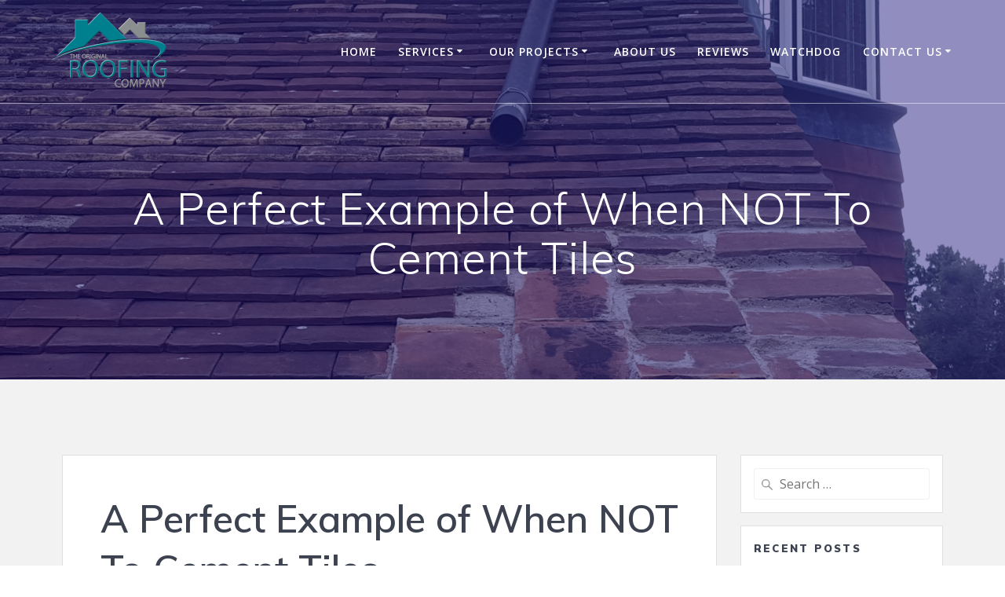

--- FILE ---
content_type: text/html; charset=UTF-8
request_url: https://theoriginalroofingcompany.co.uk/a-perfect-example-of-when-not-to-cement-tiles/
body_size: 59151
content:
<!DOCTYPE html>
<html lang="en-GB">
<head>
    <meta charset="UTF-8">
    <meta name="viewport" content="width=device-width, initial-scale=1">
    <link rel="profile" href="https://gmpg.org/xfn/11">

	    <script>
        (function (exports, d) {
            var _isReady = false,
                _event,
                _fns = [];

            function onReady(event) {
                d.removeEventListener("DOMContentLoaded", onReady);
                _isReady = true;
                _event = event;
                _fns.forEach(function (_fn) {
                    var fn = _fn[0],
                        context = _fn[1];
                    fn.call(context || exports, window.jQuery);
                });
            }

            function onReadyIe(event) {
                if (d.readyState === "complete") {
                    d.detachEvent("onreadystatechange", onReadyIe);
                    _isReady = true;
                    _event = event;
                    _fns.forEach(function (_fn) {
                        var fn = _fn[0],
                            context = _fn[1];
                        fn.call(context || exports, event);
                    });
                }
            }

            d.addEventListener && d.addEventListener("DOMContentLoaded", onReady) ||
            d.attachEvent && d.attachEvent("onreadystatechange", onReadyIe);

            function domReady(fn, context) {
                if (_isReady) {
                    fn.call(context, _event);
                }

                _fns.push([fn, context]);
            }

            exports.mesmerizeDomReady = domReady;
        })(window, document);
    </script>
	<meta name='robots' content='index, follow, max-image-preview:large, max-snippet:-1, max-video-preview:-1' />

	<!-- This site is optimized with the Yoast SEO plugin v21.6 - https://yoast.com/wordpress/plugins/seo/ -->
	<title>A Perfect Example of When NOT To Cement Tiles - The Original Roofing Company</title>
	<link rel="canonical" href="https://theoriginalroofingcompany.co.uk/a-perfect-example-of-when-not-to-cement-tiles/" />
	<meta property="og:locale" content="en_GB" />
	<meta property="og:type" content="article" />
	<meta property="og:title" content="A Perfect Example of When NOT To Cement Tiles - The Original Roofing Company" />
	<meta property="og:description" content="You should never cement tiles to a roof unless the are in the valley, on a gable or if they are in a ridge. This is a perfect example of when you should NOT cement tiles to a roof. Not only does it look terrible and create an unnecessary eyesore, it also can cause potential&hellip; Read more" />
	<meta property="og:url" content="https://theoriginalroofingcompany.co.uk/a-perfect-example-of-when-not-to-cement-tiles/" />
	<meta property="og:site_name" content="The Original Roofing Company" />
	<meta property="article:publisher" content="https://www.facebook.com/www.theoriginalroofingcompany.co.uk/" />
	<meta property="article:published_time" content="2017-12-04T16:05:49+00:00" />
	<meta property="article:modified_time" content="2018-01-05T16:36:54+00:00" />
	<meta property="og:image" content="https://theoriginalroofingcompany.co.uk/wp-content/uploads/2017/12/20150904_163021.jpg" />
	<meta property="og:image:width" content="3264" />
	<meta property="og:image:height" content="1836" />
	<meta property="og:image:type" content="image/jpeg" />
	<meta name="author" content="The Original Roofing Company" />
	<meta name="twitter:card" content="summary_large_image" />
	<meta name="twitter:label1" content="Written by" />
	<meta name="twitter:data1" content="The Original Roofing Company" />
	<meta name="twitter:label2" content="Estimated reading time" />
	<meta name="twitter:data2" content="1 minute" />
	<script type="application/ld+json" class="yoast-schema-graph">{"@context":"https://schema.org","@graph":[{"@type":"Article","@id":"https://theoriginalroofingcompany.co.uk/a-perfect-example-of-when-not-to-cement-tiles/#article","isPartOf":{"@id":"https://theoriginalroofingcompany.co.uk/a-perfect-example-of-when-not-to-cement-tiles/"},"author":{"name":"The Original Roofing Company","@id":"https://theoriginalroofingcompany.co.uk/#/schema/person/1c318da8aaea8c94cde3a789bceaea4c"},"headline":"A Perfect Example of When NOT To Cement Tiles","datePublished":"2017-12-04T16:05:49+00:00","dateModified":"2018-01-05T16:36:54+00:00","mainEntityOfPage":{"@id":"https://theoriginalroofingcompany.co.uk/a-perfect-example-of-when-not-to-cement-tiles/"},"wordCount":137,"publisher":{"@id":"https://theoriginalroofingcompany.co.uk/#organization"},"image":{"@id":"https://theoriginalroofingcompany.co.uk/a-perfect-example-of-when-not-to-cement-tiles/#primaryimage"},"thumbnailUrl":"https://theoriginalroofingcompany.co.uk/wp-content/uploads/2017/12/20150904_163021.jpg","articleSection":["Watchdog Roofing Jobs"],"inLanguage":"en-GB"},{"@type":"WebPage","@id":"https://theoriginalroofingcompany.co.uk/a-perfect-example-of-when-not-to-cement-tiles/","url":"https://theoriginalroofingcompany.co.uk/a-perfect-example-of-when-not-to-cement-tiles/","name":"A Perfect Example of When NOT To Cement Tiles - The Original Roofing Company","isPartOf":{"@id":"https://theoriginalroofingcompany.co.uk/#website"},"primaryImageOfPage":{"@id":"https://theoriginalroofingcompany.co.uk/a-perfect-example-of-when-not-to-cement-tiles/#primaryimage"},"image":{"@id":"https://theoriginalroofingcompany.co.uk/a-perfect-example-of-when-not-to-cement-tiles/#primaryimage"},"thumbnailUrl":"https://theoriginalroofingcompany.co.uk/wp-content/uploads/2017/12/20150904_163021.jpg","datePublished":"2017-12-04T16:05:49+00:00","dateModified":"2018-01-05T16:36:54+00:00","breadcrumb":{"@id":"https://theoriginalroofingcompany.co.uk/a-perfect-example-of-when-not-to-cement-tiles/#breadcrumb"},"inLanguage":"en-GB","potentialAction":[{"@type":"ReadAction","target":["https://theoriginalroofingcompany.co.uk/a-perfect-example-of-when-not-to-cement-tiles/"]}]},{"@type":"ImageObject","inLanguage":"en-GB","@id":"https://theoriginalroofingcompany.co.uk/a-perfect-example-of-when-not-to-cement-tiles/#primaryimage","url":"https://theoriginalroofingcompany.co.uk/wp-content/uploads/2017/12/20150904_163021.jpg","contentUrl":"https://theoriginalroofingcompany.co.uk/wp-content/uploads/2017/12/20150904_163021.jpg","width":3264,"height":1836,"caption":"A Perfect Example of When NOT To Cement Tiles - Watchdog Roofing Projects"},{"@type":"BreadcrumbList","@id":"https://theoriginalroofingcompany.co.uk/a-perfect-example-of-when-not-to-cement-tiles/#breadcrumb","itemListElement":[{"@type":"ListItem","position":1,"name":"Home","item":"https://theoriginalroofingcompany.co.uk/"},{"@type":"ListItem","position":2,"name":"Watchdog","item":"https://theoriginalroofingcompany.co.uk/blog/"},{"@type":"ListItem","position":3,"name":"A Perfect Example of When NOT To Cement Tiles"}]},{"@type":"WebSite","@id":"https://theoriginalroofingcompany.co.uk/#website","url":"https://theoriginalroofingcompany.co.uk/","name":"The Original Roofing Company","description":"Roofers In Croydon | Roofing Services Croydon","publisher":{"@id":"https://theoriginalroofingcompany.co.uk/#organization"},"potentialAction":[{"@type":"SearchAction","target":{"@type":"EntryPoint","urlTemplate":"https://theoriginalroofingcompany.co.uk/?s={search_term_string}"},"query-input":"required name=search_term_string"}],"inLanguage":"en-GB"},{"@type":"Organization","@id":"https://theoriginalroofingcompany.co.uk/#organization","name":"The Original Roofing Company","url":"https://theoriginalroofingcompany.co.uk/","logo":{"@type":"ImageObject","inLanguage":"en-GB","@id":"https://theoriginalroofingcompany.co.uk/#/schema/logo/image/","url":"https://theoriginalroofingcompany.co.uk/wp-content/uploads/2017/11/unnamed-5-e1512055327932.png","contentUrl":"https://theoriginalroofingcompany.co.uk/wp-content/uploads/2017/11/unnamed-5-e1512055327932.png","width":150,"height":99,"caption":"The Original Roofing Company"},"image":{"@id":"https://theoriginalroofingcompany.co.uk/#/schema/logo/image/"},"sameAs":["https://www.facebook.com/www.theoriginalroofingcompany.co.uk/"]},{"@type":"Person","@id":"https://theoriginalroofingcompany.co.uk/#/schema/person/1c318da8aaea8c94cde3a789bceaea4c","name":"The Original Roofing Company","image":{"@type":"ImageObject","inLanguage":"en-GB","@id":"https://theoriginalroofingcompany.co.uk/#/schema/person/image/","url":"https://secure.gravatar.com/avatar/b2bdc904d18405c953a561c7b788e1fd?s=96&d=mm&r=g","contentUrl":"https://secure.gravatar.com/avatar/b2bdc904d18405c953a561c7b788e1fd?s=96&d=mm&r=g","caption":"The Original Roofing Company"},"sameAs":["https://theoriginalroofingcompany.co.uk"],"url":"https://theoriginalroofingcompany.co.uk/author/admin/"}]}</script>
	<!-- / Yoast SEO plugin. -->


<link rel='dns-prefetch' href='//fonts.googleapis.com' />
<link rel="alternate" type="application/rss+xml" title="The Original Roofing Company &raquo; Feed" href="https://theoriginalroofingcompany.co.uk/feed/" />
<script type="text/javascript">
/* <![CDATA[ */
window._wpemojiSettings = {"baseUrl":"https:\/\/s.w.org\/images\/core\/emoji\/14.0.0\/72x72\/","ext":".png","svgUrl":"https:\/\/s.w.org\/images\/core\/emoji\/14.0.0\/svg\/","svgExt":".svg","source":{"concatemoji":"https:\/\/theoriginalroofingcompany.co.uk\/wp-includes\/js\/wp-emoji-release.min.js?ver=6.4.1"}};
/*! This file is auto-generated */
!function(i,n){var o,s,e;function c(e){try{var t={supportTests:e,timestamp:(new Date).valueOf()};sessionStorage.setItem(o,JSON.stringify(t))}catch(e){}}function p(e,t,n){e.clearRect(0,0,e.canvas.width,e.canvas.height),e.fillText(t,0,0);var t=new Uint32Array(e.getImageData(0,0,e.canvas.width,e.canvas.height).data),r=(e.clearRect(0,0,e.canvas.width,e.canvas.height),e.fillText(n,0,0),new Uint32Array(e.getImageData(0,0,e.canvas.width,e.canvas.height).data));return t.every(function(e,t){return e===r[t]})}function u(e,t,n){switch(t){case"flag":return n(e,"\ud83c\udff3\ufe0f\u200d\u26a7\ufe0f","\ud83c\udff3\ufe0f\u200b\u26a7\ufe0f")?!1:!n(e,"\ud83c\uddfa\ud83c\uddf3","\ud83c\uddfa\u200b\ud83c\uddf3")&&!n(e,"\ud83c\udff4\udb40\udc67\udb40\udc62\udb40\udc65\udb40\udc6e\udb40\udc67\udb40\udc7f","\ud83c\udff4\u200b\udb40\udc67\u200b\udb40\udc62\u200b\udb40\udc65\u200b\udb40\udc6e\u200b\udb40\udc67\u200b\udb40\udc7f");case"emoji":return!n(e,"\ud83e\udef1\ud83c\udffb\u200d\ud83e\udef2\ud83c\udfff","\ud83e\udef1\ud83c\udffb\u200b\ud83e\udef2\ud83c\udfff")}return!1}function f(e,t,n){var r="undefined"!=typeof WorkerGlobalScope&&self instanceof WorkerGlobalScope?new OffscreenCanvas(300,150):i.createElement("canvas"),a=r.getContext("2d",{willReadFrequently:!0}),o=(a.textBaseline="top",a.font="600 32px Arial",{});return e.forEach(function(e){o[e]=t(a,e,n)}),o}function t(e){var t=i.createElement("script");t.src=e,t.defer=!0,i.head.appendChild(t)}"undefined"!=typeof Promise&&(o="wpEmojiSettingsSupports",s=["flag","emoji"],n.supports={everything:!0,everythingExceptFlag:!0},e=new Promise(function(e){i.addEventListener("DOMContentLoaded",e,{once:!0})}),new Promise(function(t){var n=function(){try{var e=JSON.parse(sessionStorage.getItem(o));if("object"==typeof e&&"number"==typeof e.timestamp&&(new Date).valueOf()<e.timestamp+604800&&"object"==typeof e.supportTests)return e.supportTests}catch(e){}return null}();if(!n){if("undefined"!=typeof Worker&&"undefined"!=typeof OffscreenCanvas&&"undefined"!=typeof URL&&URL.createObjectURL&&"undefined"!=typeof Blob)try{var e="postMessage("+f.toString()+"("+[JSON.stringify(s),u.toString(),p.toString()].join(",")+"));",r=new Blob([e],{type:"text/javascript"}),a=new Worker(URL.createObjectURL(r),{name:"wpTestEmojiSupports"});return void(a.onmessage=function(e){c(n=e.data),a.terminate(),t(n)})}catch(e){}c(n=f(s,u,p))}t(n)}).then(function(e){for(var t in e)n.supports[t]=e[t],n.supports.everything=n.supports.everything&&n.supports[t],"flag"!==t&&(n.supports.everythingExceptFlag=n.supports.everythingExceptFlag&&n.supports[t]);n.supports.everythingExceptFlag=n.supports.everythingExceptFlag&&!n.supports.flag,n.DOMReady=!1,n.readyCallback=function(){n.DOMReady=!0}}).then(function(){return e}).then(function(){var e;n.supports.everything||(n.readyCallback(),(e=n.source||{}).concatemoji?t(e.concatemoji):e.wpemoji&&e.twemoji&&(t(e.twemoji),t(e.wpemoji)))}))}((window,document),window._wpemojiSettings);
/* ]]> */
</script>
<link rel='stylesheet' id='twb-open-sans-css' href="" data-href='https://fonts.googleapis.com/css?family=Open+Sans%3A300%2C400%2C500%2C600%2C700%2C800&#038;display=swap&#038;ver=6.4.1' type='text/css' media='all' />
<link rel='stylesheet' id='twbbwg-global-css' href='https://theoriginalroofingcompany.co.uk/wp-content/plugins/photo-gallery/booster/assets/css/global.css?ver=1.0.0' type='text/css' media='all' />
<style id='wp-emoji-styles-inline-css' type='text/css'>

	img.wp-smiley, img.emoji {
		display: inline !important;
		border: none !important;
		box-shadow: none !important;
		height: 1em !important;
		width: 1em !important;
		margin: 0 0.07em !important;
		vertical-align: -0.1em !important;
		background: none !important;
		padding: 0 !important;
	}
</style>
<link rel='stylesheet' id='wp-block-library-css' href='https://theoriginalroofingcompany.co.uk/wp-includes/css/dist/block-library/style.min.css?ver=6.4.1' type='text/css' media='all' />
<style id='classic-theme-styles-inline-css' type='text/css'>
/*! This file is auto-generated */
.wp-block-button__link{color:#fff;background-color:#32373c;border-radius:9999px;box-shadow:none;text-decoration:none;padding:calc(.667em + 2px) calc(1.333em + 2px);font-size:1.125em}.wp-block-file__button{background:#32373c;color:#fff;text-decoration:none}
</style>
<style id='global-styles-inline-css' type='text/css'>
body{--wp--preset--color--black: #000000;--wp--preset--color--cyan-bluish-gray: #abb8c3;--wp--preset--color--white: #ffffff;--wp--preset--color--pale-pink: #f78da7;--wp--preset--color--vivid-red: #cf2e2e;--wp--preset--color--luminous-vivid-orange: #ff6900;--wp--preset--color--luminous-vivid-amber: #fcb900;--wp--preset--color--light-green-cyan: #7bdcb5;--wp--preset--color--vivid-green-cyan: #00d084;--wp--preset--color--pale-cyan-blue: #8ed1fc;--wp--preset--color--vivid-cyan-blue: #0693e3;--wp--preset--color--vivid-purple: #9b51e0;--wp--preset--gradient--vivid-cyan-blue-to-vivid-purple: linear-gradient(135deg,rgba(6,147,227,1) 0%,rgb(155,81,224) 100%);--wp--preset--gradient--light-green-cyan-to-vivid-green-cyan: linear-gradient(135deg,rgb(122,220,180) 0%,rgb(0,208,130) 100%);--wp--preset--gradient--luminous-vivid-amber-to-luminous-vivid-orange: linear-gradient(135deg,rgba(252,185,0,1) 0%,rgba(255,105,0,1) 100%);--wp--preset--gradient--luminous-vivid-orange-to-vivid-red: linear-gradient(135deg,rgba(255,105,0,1) 0%,rgb(207,46,46) 100%);--wp--preset--gradient--very-light-gray-to-cyan-bluish-gray: linear-gradient(135deg,rgb(238,238,238) 0%,rgb(169,184,195) 100%);--wp--preset--gradient--cool-to-warm-spectrum: linear-gradient(135deg,rgb(74,234,220) 0%,rgb(151,120,209) 20%,rgb(207,42,186) 40%,rgb(238,44,130) 60%,rgb(251,105,98) 80%,rgb(254,248,76) 100%);--wp--preset--gradient--blush-light-purple: linear-gradient(135deg,rgb(255,206,236) 0%,rgb(152,150,240) 100%);--wp--preset--gradient--blush-bordeaux: linear-gradient(135deg,rgb(254,205,165) 0%,rgb(254,45,45) 50%,rgb(107,0,62) 100%);--wp--preset--gradient--luminous-dusk: linear-gradient(135deg,rgb(255,203,112) 0%,rgb(199,81,192) 50%,rgb(65,88,208) 100%);--wp--preset--gradient--pale-ocean: linear-gradient(135deg,rgb(255,245,203) 0%,rgb(182,227,212) 50%,rgb(51,167,181) 100%);--wp--preset--gradient--electric-grass: linear-gradient(135deg,rgb(202,248,128) 0%,rgb(113,206,126) 100%);--wp--preset--gradient--midnight: linear-gradient(135deg,rgb(2,3,129) 0%,rgb(40,116,252) 100%);--wp--preset--font-size--small: 13px;--wp--preset--font-size--medium: 20px;--wp--preset--font-size--large: 36px;--wp--preset--font-size--x-large: 42px;--wp--preset--spacing--20: 0.44rem;--wp--preset--spacing--30: 0.67rem;--wp--preset--spacing--40: 1rem;--wp--preset--spacing--50: 1.5rem;--wp--preset--spacing--60: 2.25rem;--wp--preset--spacing--70: 3.38rem;--wp--preset--spacing--80: 5.06rem;--wp--preset--shadow--natural: 6px 6px 9px rgba(0, 0, 0, 0.2);--wp--preset--shadow--deep: 12px 12px 50px rgba(0, 0, 0, 0.4);--wp--preset--shadow--sharp: 6px 6px 0px rgba(0, 0, 0, 0.2);--wp--preset--shadow--outlined: 6px 6px 0px -3px rgba(255, 255, 255, 1), 6px 6px rgba(0, 0, 0, 1);--wp--preset--shadow--crisp: 6px 6px 0px rgba(0, 0, 0, 1);}:where(.is-layout-flex){gap: 0.5em;}:where(.is-layout-grid){gap: 0.5em;}body .is-layout-flow > .alignleft{float: left;margin-inline-start: 0;margin-inline-end: 2em;}body .is-layout-flow > .alignright{float: right;margin-inline-start: 2em;margin-inline-end: 0;}body .is-layout-flow > .aligncenter{margin-left: auto !important;margin-right: auto !important;}body .is-layout-constrained > .alignleft{float: left;margin-inline-start: 0;margin-inline-end: 2em;}body .is-layout-constrained > .alignright{float: right;margin-inline-start: 2em;margin-inline-end: 0;}body .is-layout-constrained > .aligncenter{margin-left: auto !important;margin-right: auto !important;}body .is-layout-constrained > :where(:not(.alignleft):not(.alignright):not(.alignfull)){max-width: var(--wp--style--global--content-size);margin-left: auto !important;margin-right: auto !important;}body .is-layout-constrained > .alignwide{max-width: var(--wp--style--global--wide-size);}body .is-layout-flex{display: flex;}body .is-layout-flex{flex-wrap: wrap;align-items: center;}body .is-layout-flex > *{margin: 0;}body .is-layout-grid{display: grid;}body .is-layout-grid > *{margin: 0;}:where(.wp-block-columns.is-layout-flex){gap: 2em;}:where(.wp-block-columns.is-layout-grid){gap: 2em;}:where(.wp-block-post-template.is-layout-flex){gap: 1.25em;}:where(.wp-block-post-template.is-layout-grid){gap: 1.25em;}.has-black-color{color: var(--wp--preset--color--black) !important;}.has-cyan-bluish-gray-color{color: var(--wp--preset--color--cyan-bluish-gray) !important;}.has-white-color{color: var(--wp--preset--color--white) !important;}.has-pale-pink-color{color: var(--wp--preset--color--pale-pink) !important;}.has-vivid-red-color{color: var(--wp--preset--color--vivid-red) !important;}.has-luminous-vivid-orange-color{color: var(--wp--preset--color--luminous-vivid-orange) !important;}.has-luminous-vivid-amber-color{color: var(--wp--preset--color--luminous-vivid-amber) !important;}.has-light-green-cyan-color{color: var(--wp--preset--color--light-green-cyan) !important;}.has-vivid-green-cyan-color{color: var(--wp--preset--color--vivid-green-cyan) !important;}.has-pale-cyan-blue-color{color: var(--wp--preset--color--pale-cyan-blue) !important;}.has-vivid-cyan-blue-color{color: var(--wp--preset--color--vivid-cyan-blue) !important;}.has-vivid-purple-color{color: var(--wp--preset--color--vivid-purple) !important;}.has-black-background-color{background-color: var(--wp--preset--color--black) !important;}.has-cyan-bluish-gray-background-color{background-color: var(--wp--preset--color--cyan-bluish-gray) !important;}.has-white-background-color{background-color: var(--wp--preset--color--white) !important;}.has-pale-pink-background-color{background-color: var(--wp--preset--color--pale-pink) !important;}.has-vivid-red-background-color{background-color: var(--wp--preset--color--vivid-red) !important;}.has-luminous-vivid-orange-background-color{background-color: var(--wp--preset--color--luminous-vivid-orange) !important;}.has-luminous-vivid-amber-background-color{background-color: var(--wp--preset--color--luminous-vivid-amber) !important;}.has-light-green-cyan-background-color{background-color: var(--wp--preset--color--light-green-cyan) !important;}.has-vivid-green-cyan-background-color{background-color: var(--wp--preset--color--vivid-green-cyan) !important;}.has-pale-cyan-blue-background-color{background-color: var(--wp--preset--color--pale-cyan-blue) !important;}.has-vivid-cyan-blue-background-color{background-color: var(--wp--preset--color--vivid-cyan-blue) !important;}.has-vivid-purple-background-color{background-color: var(--wp--preset--color--vivid-purple) !important;}.has-black-border-color{border-color: var(--wp--preset--color--black) !important;}.has-cyan-bluish-gray-border-color{border-color: var(--wp--preset--color--cyan-bluish-gray) !important;}.has-white-border-color{border-color: var(--wp--preset--color--white) !important;}.has-pale-pink-border-color{border-color: var(--wp--preset--color--pale-pink) !important;}.has-vivid-red-border-color{border-color: var(--wp--preset--color--vivid-red) !important;}.has-luminous-vivid-orange-border-color{border-color: var(--wp--preset--color--luminous-vivid-orange) !important;}.has-luminous-vivid-amber-border-color{border-color: var(--wp--preset--color--luminous-vivid-amber) !important;}.has-light-green-cyan-border-color{border-color: var(--wp--preset--color--light-green-cyan) !important;}.has-vivid-green-cyan-border-color{border-color: var(--wp--preset--color--vivid-green-cyan) !important;}.has-pale-cyan-blue-border-color{border-color: var(--wp--preset--color--pale-cyan-blue) !important;}.has-vivid-cyan-blue-border-color{border-color: var(--wp--preset--color--vivid-cyan-blue) !important;}.has-vivid-purple-border-color{border-color: var(--wp--preset--color--vivid-purple) !important;}.has-vivid-cyan-blue-to-vivid-purple-gradient-background{background: var(--wp--preset--gradient--vivid-cyan-blue-to-vivid-purple) !important;}.has-light-green-cyan-to-vivid-green-cyan-gradient-background{background: var(--wp--preset--gradient--light-green-cyan-to-vivid-green-cyan) !important;}.has-luminous-vivid-amber-to-luminous-vivid-orange-gradient-background{background: var(--wp--preset--gradient--luminous-vivid-amber-to-luminous-vivid-orange) !important;}.has-luminous-vivid-orange-to-vivid-red-gradient-background{background: var(--wp--preset--gradient--luminous-vivid-orange-to-vivid-red) !important;}.has-very-light-gray-to-cyan-bluish-gray-gradient-background{background: var(--wp--preset--gradient--very-light-gray-to-cyan-bluish-gray) !important;}.has-cool-to-warm-spectrum-gradient-background{background: var(--wp--preset--gradient--cool-to-warm-spectrum) !important;}.has-blush-light-purple-gradient-background{background: var(--wp--preset--gradient--blush-light-purple) !important;}.has-blush-bordeaux-gradient-background{background: var(--wp--preset--gradient--blush-bordeaux) !important;}.has-luminous-dusk-gradient-background{background: var(--wp--preset--gradient--luminous-dusk) !important;}.has-pale-ocean-gradient-background{background: var(--wp--preset--gradient--pale-ocean) !important;}.has-electric-grass-gradient-background{background: var(--wp--preset--gradient--electric-grass) !important;}.has-midnight-gradient-background{background: var(--wp--preset--gradient--midnight) !important;}.has-small-font-size{font-size: var(--wp--preset--font-size--small) !important;}.has-medium-font-size{font-size: var(--wp--preset--font-size--medium) !important;}.has-large-font-size{font-size: var(--wp--preset--font-size--large) !important;}.has-x-large-font-size{font-size: var(--wp--preset--font-size--x-large) !important;}
.wp-block-navigation a:where(:not(.wp-element-button)){color: inherit;}
:where(.wp-block-post-template.is-layout-flex){gap: 1.25em;}:where(.wp-block-post-template.is-layout-grid){gap: 1.25em;}
:where(.wp-block-columns.is-layout-flex){gap: 2em;}:where(.wp-block-columns.is-layout-grid){gap: 2em;}
.wp-block-pullquote{font-size: 1.5em;line-height: 1.6;}
</style>
<link rel='stylesheet' id='bwg_fonts-css' href='https://theoriginalroofingcompany.co.uk/wp-content/plugins/photo-gallery/css/bwg-fonts/fonts.css?ver=0.0.1' type='text/css' media='all' />
<link rel='stylesheet' id='sumoselect-css' href='https://theoriginalroofingcompany.co.uk/wp-content/plugins/photo-gallery/css/sumoselect.min.css?ver=3.4.6' type='text/css' media='all' />
<link rel='stylesheet' id='mCustomScrollbar-css' href='https://theoriginalroofingcompany.co.uk/wp-content/plugins/photo-gallery/css/jquery.mCustomScrollbar.min.css?ver=3.1.5' type='text/css' media='all' />
<link rel='stylesheet' id='bwg_frontend-css' href='https://theoriginalroofingcompany.co.uk/wp-content/plugins/photo-gallery/css/styles.min.css?ver=1.8.18' type='text/css' media='all' />
<link rel='stylesheet' id='mesmerize-style-css' href='https://theoriginalroofingcompany.co.uk/wp-content/themes/mesmerize/style.min.css?ver=1.6.120' type='text/css' media='all' />
<style id='mesmerize-style-inline-css' type='text/css'>
img.logo.dark, img.custom-logo{width:auto;max-height:180px !important;}
/** cached kirki style */@media screen and (min-width: 768px){.header{background-position:center center;}}.header-homepage:not(.header-slide).color-overlay:before{background:#0c0070;}.header-homepage:not(.header-slide) .background-overlay,.header-homepage:not(.header-slide).color-overlay::before{opacity:0.31;}.mesmerize-front-page .header-separator .svg-white-bg{fill:#ffffff!important;}.mesmerize-front-page .header-separator svg{height:51px!important;}.header.color-overlay:before{background:#0c0070;}.header .background-overlay,.header.color-overlay::before{opacity:0.45;}.header-homepage .header-description-row{padding-top:14%;padding-bottom:14%;}.inner-header-description{padding-top:8%;padding-bottom:8%;}.mesmerize-front-page .navigation-bar.bordered{border-bottom-color:rgba(255, 255, 255, 0.5);border-bottom-width:1px;border-bottom-style:solid;}.mesmerize-inner-page .navigation-bar.bordered{border-bottom-color:rgba(255, 255, 255, 0.5);border-bottom-width:1px;border-bottom-style:solid;}@media screen and (max-width:767px){.header-homepage .header-description-row{padding-top:10%;padding-bottom:10%;}}@media only screen and (min-width: 768px){.header-content .align-holder{width:85%!important;}.inner-header-description{text-align:center!important;}}
</style>
<link rel='stylesheet' id='mesmerize-style-bundle-css' href='https://theoriginalroofingcompany.co.uk/wp-content/themes/mesmerize/assets/css/theme.bundle.min.css?ver=1.6.120' type='text/css' media='all' />
<link rel='stylesheet' id='mesmerize-fonts-css' href="" data-href='https://fonts.googleapis.com/css?family=Open+Sans%3A300%2C400%2C600%2C700%7CMuli%3A300%2C300italic%2C400%2C400italic%2C600%2C600italic%2C700%2C700italic%2C900%2C900italic%7CPlayfair+Display%3A400%2C400italic%2C700%2C700italic&#038;subset=latin%2Clatin-ext&#038;display=swap' type='text/css' media='all' />
<script type="text/javascript" src="https://theoriginalroofingcompany.co.uk/wp-includes/js/jquery/jquery.min.js?ver=3.7.1" id="jquery-core-js"></script>
<script type="text/javascript" src="https://theoriginalroofingcompany.co.uk/wp-includes/js/jquery/jquery-migrate.min.js?ver=3.4.1" id="jquery-migrate-js"></script>
<script type="text/javascript" id="jquery-js-after">
/* <![CDATA[ */
    
        (function () {
            function setHeaderTopSpacing() {

                setTimeout(function() {
                  var headerTop = document.querySelector('.header-top');
                  var headers = document.querySelectorAll('.header-wrapper .header,.header-wrapper .header-homepage');

                  for (var i = 0; i < headers.length; i++) {
                      var item = headers[i];
                      item.style.paddingTop = headerTop.getBoundingClientRect().height + "px";
                  }

                    var languageSwitcher = document.querySelector('.mesmerize-language-switcher');

                    if(languageSwitcher){
                        languageSwitcher.style.top = "calc( " +  headerTop.getBoundingClientRect().height + "px + 1rem)" ;
                    }
                    
                }, 100);

             
            }

            window.addEventListener('resize', setHeaderTopSpacing);
            window.mesmerizeSetHeaderTopSpacing = setHeaderTopSpacing
            mesmerizeDomReady(setHeaderTopSpacing);
        })();
    
    
/* ]]> */
</script>
<script type="text/javascript" src="https://theoriginalroofingcompany.co.uk/wp-content/plugins/photo-gallery/booster/assets/js/circle-progress.js?ver=1.2.2" id="twbbwg-circle-js"></script>
<script type="text/javascript" id="twbbwg-global-js-extra">
/* <![CDATA[ */
var twb = {"nonce":"3fec6a8de7","ajax_url":"https:\/\/theoriginalroofingcompany.co.uk\/wp-admin\/admin-ajax.php","plugin_url":"https:\/\/theoriginalroofingcompany.co.uk\/wp-content\/plugins\/photo-gallery\/booster","href":"https:\/\/theoriginalroofingcompany.co.uk\/wp-admin\/admin.php?page=twbbwg_photo-gallery"};
var twb = {"nonce":"3fec6a8de7","ajax_url":"https:\/\/theoriginalroofingcompany.co.uk\/wp-admin\/admin-ajax.php","plugin_url":"https:\/\/theoriginalroofingcompany.co.uk\/wp-content\/plugins\/photo-gallery\/booster","href":"https:\/\/theoriginalroofingcompany.co.uk\/wp-admin\/admin.php?page=twbbwg_photo-gallery"};
/* ]]> */
</script>
<script type="text/javascript" src="https://theoriginalroofingcompany.co.uk/wp-content/plugins/photo-gallery/booster/assets/js/global.js?ver=1.0.0" id="twbbwg-global-js"></script>
<script type="text/javascript" src="https://theoriginalroofingcompany.co.uk/wp-content/plugins/photo-gallery/js/jquery.sumoselect.min.js?ver=3.4.6" id="sumoselect-js"></script>
<script type="text/javascript" src="https://theoriginalroofingcompany.co.uk/wp-content/plugins/photo-gallery/js/tocca.min.js?ver=2.0.9" id="bwg_mobile-js"></script>
<script type="text/javascript" src="https://theoriginalroofingcompany.co.uk/wp-content/plugins/photo-gallery/js/jquery.mCustomScrollbar.concat.min.js?ver=3.1.5" id="mCustomScrollbar-js"></script>
<script type="text/javascript" src="https://theoriginalroofingcompany.co.uk/wp-content/plugins/photo-gallery/js/jquery.fullscreen.min.js?ver=0.6.0" id="jquery-fullscreen-js"></script>
<script type="text/javascript" id="bwg_frontend-js-extra">
/* <![CDATA[ */
var bwg_objectsL10n = {"bwg_field_required":"field is required.","bwg_mail_validation":"This is not a valid email address.","bwg_search_result":"There are no images matching your search.","bwg_select_tag":"Select Tag","bwg_order_by":"Order By","bwg_search":"Search","bwg_show_ecommerce":"Show Ecommerce","bwg_hide_ecommerce":"Hide Ecommerce","bwg_show_comments":"Show Comments","bwg_hide_comments":"Hide Comments","bwg_restore":"Restore","bwg_maximize":"Maximise","bwg_fullscreen":"Fullscreen","bwg_exit_fullscreen":"Exit Fullscreen","bwg_search_tag":"SEARCH...","bwg_tag_no_match":"No tags found","bwg_all_tags_selected":"All tags selected","bwg_tags_selected":"tags selected","play":"Play","pause":"Pause","is_pro":"","bwg_play":"Play","bwg_pause":"Pause","bwg_hide_info":"Hide info","bwg_show_info":"Show info","bwg_hide_rating":"Hide rating","bwg_show_rating":"Show rating","ok":"Ok","cancel":"Cancel","select_all":"Select all","lazy_load":"0","lazy_loader":"https:\/\/theoriginalroofingcompany.co.uk\/wp-content\/plugins\/photo-gallery\/images\/ajax_loader.png","front_ajax":"0","bwg_tag_see_all":"see all tags","bwg_tag_see_less":"see less tags"};
/* ]]> */
</script>
<script type="text/javascript" src="https://theoriginalroofingcompany.co.uk/wp-content/plugins/photo-gallery/js/scripts.min.js?ver=1.8.18" id="bwg_frontend-js"></script>
<link rel="https://api.w.org/" href="https://theoriginalroofingcompany.co.uk/wp-json/" /><link rel="alternate" type="application/json" href="https://theoriginalroofingcompany.co.uk/wp-json/wp/v2/posts/173" /><link rel="EditURI" type="application/rsd+xml" title="RSD" href="https://theoriginalroofingcompany.co.uk/xmlrpc.php?rsd" />
<link rel='shortlink' href='https://theoriginalroofingcompany.co.uk/?p=173' />
<link rel="alternate" type="application/json+oembed" href="https://theoriginalroofingcompany.co.uk/wp-json/oembed/1.0/embed?url=https%3A%2F%2Ftheoriginalroofingcompany.co.uk%2Fa-perfect-example-of-when-not-to-cement-tiles%2F" />
<link rel="alternate" type="text/xml+oembed" href="https://theoriginalroofingcompany.co.uk/wp-json/oembed/1.0/embed?url=https%3A%2F%2Ftheoriginalroofingcompany.co.uk%2Fa-perfect-example-of-when-not-to-cement-tiles%2F&#038;format=xml" />
    <script type="text/javascript" data-name="async-styles">
        (function () {
            var links = document.querySelectorAll('link[data-href]');
            for (var i = 0; i < links.length; i++) {
                var item = links[i];
                item.href = item.getAttribute('data-href')
            }
        })();
    </script>
	<style type="text/css" id="custom-background-css">
body.custom-background { background-color: #f2f2f2; }
</style>
	<link rel="icon" href="https://theoriginalroofingcompany.co.uk/wp-content/uploads/2017/11/cropped-admin-ajax.php-5-32x32.png" sizes="32x32" />
<link rel="icon" href="https://theoriginalroofingcompany.co.uk/wp-content/uploads/2017/11/cropped-admin-ajax.php-5-192x192.png" sizes="192x192" />
<link rel="apple-touch-icon" href="https://theoriginalroofingcompany.co.uk/wp-content/uploads/2017/11/cropped-admin-ajax.php-5-180x180.png" />
<meta name="msapplication-TileImage" content="https://theoriginalroofingcompany.co.uk/wp-content/uploads/2017/11/cropped-admin-ajax.php-5-270x270.png" />
	<style id="page-content-custom-styles">
			</style>
	    <style data-name="background-content-colors">
        .mesmerize-inner-page .page-content,
        .mesmerize-inner-page .content,
        .mesmerize-front-page.mesmerize-content-padding .page-content {
            background-color: #f2f2f2;
        }
    </style>
    </head>

<body data-rsssl=1 class="post-template-default single single-post postid-173 single-format-standard custom-background wp-custom-logo overlap-first-section mesmerize-inner-page">
<style>
.screen-reader-text[href="#page-content"]:focus {
   background-color: #f1f1f1;
   border-radius: 3px;
   box-shadow: 0 0 2px 2px rgba(0, 0, 0, 0.6);
   clip: auto !important;
   clip-path: none;
   color: #21759b;

}
</style>
<a class="skip-link screen-reader-text" href="#page-content">Skip to content</a>

<div  id="page-top" class="header-top">
		<div class="navigation-bar bordered"  data-sticky='0'  data-sticky-mobile='1'  data-sticky-to='top' >
    <div class="navigation-wrapper ">
    	<div class="row basis-auto">
	        <div class="logo_col col-xs col-sm-fit">
	            <a href="https://theoriginalroofingcompany.co.uk/" class="custom-logo-link" data-type="group"  data-dynamic-mod="true" rel="home"><img width="150" height="99" src="https://theoriginalroofingcompany.co.uk/wp-content/uploads/2017/11/unnamed-5-e1512055327932.png" class="custom-logo" alt="The Original Roofing Company" decoding="async" /></a>	        </div>
	        <div class="main_menu_col col-xs">
	            <div id="mainmenu_container" class="row"><ul id="main_menu" class="active-line-bottom main-menu dropdown-menu"><li id="menu-item-39" class="menu-item menu-item-type-post_type menu-item-object-page menu-item-home menu-item-39"><a href="https://theoriginalroofingcompany.co.uk/">Home</a></li>
<li id="menu-item-51" class="menu-item menu-item-type-custom menu-item-object-custom menu-item-has-children menu-item-51"><a href="#">Services</a>
<ul class="sub-menu">
	<li id="menu-item-47" class="menu-item menu-item-type-post_type menu-item-object-page menu-item-47"><a href="https://theoriginalroofingcompany.co.uk/pitched-roofs/">Pitched Roofs</a></li>
	<li id="menu-item-44" class="menu-item menu-item-type-post_type menu-item-object-page menu-item-44"><a href="https://theoriginalroofingcompany.co.uk/flat-roofs/">Flat Roofs</a></li>
	<li id="menu-item-49" class="menu-item menu-item-type-post_type menu-item-object-page menu-item-49"><a href="https://theoriginalroofingcompany.co.uk/re-roofing/">Re-Roofing</a></li>
	<li id="menu-item-46" class="menu-item menu-item-type-post_type menu-item-object-page menu-item-46"><a href="https://theoriginalroofingcompany.co.uk/leadwork-chimneys/">Leadwork &#038; Chimneys</a></li>
	<li id="menu-item-55" class="menu-item menu-item-type-post_type menu-item-object-page menu-item-55"><a href="https://theoriginalroofingcompany.co.uk/roof-repairs/">Roof Repairs</a></li>
	<li id="menu-item-50" class="menu-item menu-item-type-post_type menu-item-object-page menu-item-50"><a href="https://theoriginalroofingcompany.co.uk/roofline-services/">Roofline Services</a></li>
	<li id="menu-item-42" class="menu-item menu-item-type-post_type menu-item-object-page menu-item-42"><a href="https://theoriginalroofingcompany.co.uk/commercial-roofing/">Commercial Roofing</a></li>
</ul>
</li>
<li id="menu-item-485" class="menu-item menu-item-type-custom menu-item-object-custom menu-item-has-children menu-item-485"><a href="#">Our Projects</a>
<ul class="sub-menu">
	<li id="menu-item-484" class="menu-item menu-item-type-post_type menu-item-object-page menu-item-484"><a href="https://theoriginalroofingcompany.co.uk/residential-projects/">Residential Projects</a></li>
	<li id="menu-item-483" class="menu-item menu-item-type-post_type menu-item-object-page menu-item-483"><a href="https://theoriginalroofingcompany.co.uk/commercial-projects/">Commercial Projects</a></li>
</ul>
</li>
<li id="menu-item-40" class="menu-item menu-item-type-post_type menu-item-object-page menu-item-40"><a href="https://theoriginalroofingcompany.co.uk/about-us/">About Us</a></li>
<li id="menu-item-457" class="menu-item menu-item-type-custom menu-item-object-custom menu-item-457"><a target="_blank" rel="noopener" href="http://www.checkatrade.com/TheOriginalRoofingCompany/Reviews.aspx">Reviews</a></li>
<li id="menu-item-41" class="menu-item menu-item-type-post_type menu-item-object-page current_page_parent menu-item-41"><a href="https://theoriginalroofingcompany.co.uk/blog/">Watchdog</a></li>
<li id="menu-item-735" class="menu-item menu-item-type-custom menu-item-object-custom menu-item-has-children menu-item-735"><a href="#">Contact Us</a>
<ul class="sub-menu">
	<li id="menu-item-43" class="menu-item menu-item-type-post_type menu-item-object-page menu-item-43"><a href="https://theoriginalroofingcompany.co.uk/contact/">Contact</a></li>
	<li id="menu-item-734" class="menu-item menu-item-type-post_type menu-item-object-page menu-item-734"><a href="https://theoriginalroofingcompany.co.uk/complaints/">Complaints</a></li>
</ul>
</li>
</ul></div>    <a href="#" data-component="offcanvas" data-target="#offcanvas-wrapper" data-direction="right" data-width="300px" data-push="false">
        <div class="bubble"></div>
        <i class="fa fa-bars"></i>
    </a>
    <div id="offcanvas-wrapper" class="hide force-hide  offcanvas-right">
        <div class="offcanvas-top">
            <div class="logo-holder">
                <a href="https://theoriginalroofingcompany.co.uk/" class="custom-logo-link" data-type="group"  data-dynamic-mod="true" rel="home"><img width="150" height="99" src="https://theoriginalroofingcompany.co.uk/wp-content/uploads/2017/11/unnamed-5-e1512055327932.png" class="custom-logo" alt="The Original Roofing Company" decoding="async" /></a>            </div>
        </div>
        <div id="offcanvas-menu" class="menu-menu-1-container"><ul id="offcanvas_menu" class="offcanvas_menu"><li class="menu-item menu-item-type-post_type menu-item-object-page menu-item-home menu-item-39"><a href="https://theoriginalroofingcompany.co.uk/">Home</a></li>
<li class="menu-item menu-item-type-custom menu-item-object-custom menu-item-has-children menu-item-51"><a href="#">Services</a>
<ul class="sub-menu">
	<li class="menu-item menu-item-type-post_type menu-item-object-page menu-item-47"><a href="https://theoriginalroofingcompany.co.uk/pitched-roofs/">Pitched Roofs</a></li>
	<li class="menu-item menu-item-type-post_type menu-item-object-page menu-item-44"><a href="https://theoriginalroofingcompany.co.uk/flat-roofs/">Flat Roofs</a></li>
	<li class="menu-item menu-item-type-post_type menu-item-object-page menu-item-49"><a href="https://theoriginalroofingcompany.co.uk/re-roofing/">Re-Roofing</a></li>
	<li class="menu-item menu-item-type-post_type menu-item-object-page menu-item-46"><a href="https://theoriginalroofingcompany.co.uk/leadwork-chimneys/">Leadwork &#038; Chimneys</a></li>
	<li class="menu-item menu-item-type-post_type menu-item-object-page menu-item-55"><a href="https://theoriginalroofingcompany.co.uk/roof-repairs/">Roof Repairs</a></li>
	<li class="menu-item menu-item-type-post_type menu-item-object-page menu-item-50"><a href="https://theoriginalroofingcompany.co.uk/roofline-services/">Roofline Services</a></li>
	<li class="menu-item menu-item-type-post_type menu-item-object-page menu-item-42"><a href="https://theoriginalroofingcompany.co.uk/commercial-roofing/">Commercial Roofing</a></li>
</ul>
</li>
<li class="menu-item menu-item-type-custom menu-item-object-custom menu-item-has-children menu-item-485"><a href="#">Our Projects</a>
<ul class="sub-menu">
	<li class="menu-item menu-item-type-post_type menu-item-object-page menu-item-484"><a href="https://theoriginalroofingcompany.co.uk/residential-projects/">Residential Projects</a></li>
	<li class="menu-item menu-item-type-post_type menu-item-object-page menu-item-483"><a href="https://theoriginalroofingcompany.co.uk/commercial-projects/">Commercial Projects</a></li>
</ul>
</li>
<li class="menu-item menu-item-type-post_type menu-item-object-page menu-item-40"><a href="https://theoriginalroofingcompany.co.uk/about-us/">About Us</a></li>
<li class="menu-item menu-item-type-custom menu-item-object-custom menu-item-457"><a target="_blank" rel="noopener" href="http://www.checkatrade.com/TheOriginalRoofingCompany/Reviews.aspx">Reviews</a></li>
<li class="menu-item menu-item-type-post_type menu-item-object-page current_page_parent menu-item-41"><a href="https://theoriginalroofingcompany.co.uk/blog/">Watchdog</a></li>
<li class="menu-item menu-item-type-custom menu-item-object-custom menu-item-has-children menu-item-735"><a href="#">Contact Us</a>
<ul class="sub-menu">
	<li class="menu-item menu-item-type-post_type menu-item-object-page menu-item-43"><a href="https://theoriginalroofingcompany.co.uk/contact/">Contact</a></li>
	<li class="menu-item menu-item-type-post_type menu-item-object-page menu-item-734"><a href="https://theoriginalroofingcompany.co.uk/complaints/">Complaints</a></li>
</ul>
</li>
</ul></div>
            </div>
    	        </div>
	    </div>
    </div>
</div>
</div>

<div id="page" class="site">
    <div class="header-wrapper">
        <div  class='header  color-overlay' style='; background-image:url(&quot;https://theoriginalroofingcompany.co.uk/wp-content/uploads/2017/12/20150904_163021.jpg&quot;); background-color:#FFFFFF' data-parallax-depth='20'>
            								    <div class="inner-header-description gridContainer">
        <div class="row header-description-row">
    <div class="col-xs col-xs-12">
        <h1 class="hero-title">
            A Perfect Example of When NOT To Cement Tiles        </h1>
            </div>
        </div>
    </div>
        <script>
		if (window.mesmerizeSetHeaderTopSpacing) {
			window.mesmerizeSetHeaderTopSpacing();
		}
    </script>
                        </div>
    </div>
    <div id='page-content' class="content post-page">
        <div class="gridContainer">
            <div class="row">
                <div class="col-xs-12 col-sm-8 col-md-9">
                    <div class="post-item">
						<div id="post-173"class="post-173 post type-post status-publish format-standard has-post-thumbnail hentry category-watchdog-roofing-jobs">

    <div class="post-content-single">

        <h2 class="h1">A Perfect Example of When NOT To Cement Tiles</h2>

        

<div class="post-meta muted">

  <i class="font-icon-post fa fa-user"></i>
  <a href="https://theoriginalroofingcompany.co.uk/author/admin/" title="Posts by The Original Roofing Company" rel="author">The Original Roofing Company</a>
  &nbsp;&nbsp;<i class="font-icon-post fa fa-folder-o"></i>
  <a href="https://theoriginalroofingcompany.co.uk/category/watchdog-roofing-jobs/" rel="category tag">Watchdog Roofing Jobs</a>
  &nbsp;&nbsp;<i class="font-icon-post fa fa-calendar"></i>
  <span class="post-date">December 4, 2017</span>


  &nbsp;|&nbsp;<i class="font-icon-post fa fa-comment-o"></i>
  <span>0</span>
</div>

        <div class="post-content-inner">

            <img width="1120" height="630" src="https://theoriginalroofingcompany.co.uk/wp-content/uploads/2017/12/20150904_163021.jpg" class="space-bottom-small space-bottom-xs wp-post-image" alt="A Perfect Example of When NOT To Cement Tiles - Watchdog Roofing Projects" decoding="async" fetchpriority="high" srcset="https://theoriginalroofingcompany.co.uk/wp-content/uploads/2017/12/20150904_163021.jpg 3264w, https://theoriginalroofingcompany.co.uk/wp-content/uploads/2017/12/20150904_163021-300x169.jpg 300w, https://theoriginalroofingcompany.co.uk/wp-content/uploads/2017/12/20150904_163021-768x432.jpg 768w, https://theoriginalroofingcompany.co.uk/wp-content/uploads/2017/12/20150904_163021-1024x576.jpg 1024w" sizes="(max-width: 1120px) 100vw, 1120px" /><p>You should never cement tiles to a roof unless the are in the valley, on a gable or if they are in a ridge.</p>
<p>This is a perfect example of when you should NOT cement tiles to a roof. Not only does it look terrible and create an unnecessary eyesore, it also can cause potential expensive roof repairs in the future.</p>
<p>The only time that roof tiles should be cemented down is if they are located on a gable or in a roof ridge. We have completed countless jobs which include this type of work and will be able to advise you on the best course of action if you have experienced the above.</p>
<p>You can always <a href="https://theoriginalroofingcompany.co.uk/contact/">contact us</a> if you would like to talk to us directly.</p>

        </div>

        
    </div>


    
	<nav class="navigation post-navigation" aria-label="Posts">
		<h2 class="screen-reader-text">Post navigation</h2>
		<div class="nav-links"><div class="nav-previous"><a href="https://theoriginalroofingcompany.co.uk/how-not-to-install-flashings/" rel="prev"><i class="font-icon-post fa fa-angle-double-left"></i><span class="meta-nav" aria-hidden="true">Previous:</span> <span class="screen-reader-text">Previous post:</span> <span class="post-title">How Not To Install Flashings</span></a></div><div class="nav-next"><a href="https://theoriginalroofingcompany.co.uk/bodged-in-tiles-on-a-gable/" rel="next"><span class="meta-nav" aria-hidden="true">Next:</span> <span class="screen-reader-text">Next post:</span> <span class="post-title">Bodged In Tiles On A Gable</span><i class="font-icon-post fa fa-angle-double-right"></i></a></div></div>
	</nav>
</div>
                    </div>
                </div>
				
<div class="sidebar col-sm-4 col-md-3">
    <div class="sidebar-row">
        <div id="search-2" class="widget widget_search"><form role="search" method="get" class="search-form" action="https://theoriginalroofingcompany.co.uk/">
    <label>
        <span class="screen-reader-text">Search for:</span>
        <input type="search" class="search-field" placeholder="Search &hellip;" value="" name="s"/>
    </label>
</form>
</div>
		<div id="recent-posts-2" class="widget widget_recent_entries">
		<h5 class="widgettitle">Recent Posts</h5>
		<ul>
											<li>
					<a href="https://theoriginalroofingcompany.co.uk/a-new-roof-needed-cowboys-strike-again/">A &#8220;New Roof&#8221; Needed? (Cowboy&#8217;s Strike Again)</a>
									</li>
											<li>
					<a href="https://theoriginalroofingcompany.co.uk/an-awful-flat-roofing-job-explained/">An Awful Flat Roofing Job Explained</a>
									</li>
											<li>
					<a href="https://theoriginalroofingcompany.co.uk/bodged-in-tiles-on-a-gable/">Bodged In Tiles On A Gable</a>
									</li>
											<li>
					<a href="https://theoriginalroofingcompany.co.uk/a-perfect-example-of-when-not-to-cement-tiles/" aria-current="page">A Perfect Example of When NOT To Cement Tiles</a>
									</li>
											<li>
					<a href="https://theoriginalroofingcompany.co.uk/how-not-to-install-flashings/">How Not To Install Flashings</a>
									</li>
					</ul>

		</div><div id="nav_menu-2" class="widget widget_nav_menu"><h5 class="widgettitle">Our Services</h5><div class="menu-service-menu-blog-sidebar-container"><ul id="menu-service-menu-blog-sidebar" class="menu"><li id="menu-item-445" class="menu-item menu-item-type-post_type menu-item-object-page menu-item-445"><a href="https://theoriginalroofingcompany.co.uk/pitched-roofs/">Pitched Roofs</a></li>
<li id="menu-item-443" class="menu-item menu-item-type-post_type menu-item-object-page menu-item-443"><a href="https://theoriginalroofingcompany.co.uk/flat-roofs/">Flat Roofs</a></li>
<li id="menu-item-439" class="menu-item menu-item-type-post_type menu-item-object-page menu-item-439"><a href="https://theoriginalroofingcompany.co.uk/roof-repairs/">Roof Repairs</a></li>
<li id="menu-item-444" class="menu-item menu-item-type-post_type menu-item-object-page menu-item-444"><a href="https://theoriginalroofingcompany.co.uk/re-roofing/">Re-Roofing</a></li>
<li id="menu-item-441" class="menu-item menu-item-type-post_type menu-item-object-page menu-item-441"><a href="https://theoriginalroofingcompany.co.uk/roofline-services/">Roofline Services</a></li>
<li id="menu-item-442" class="menu-item menu-item-type-post_type menu-item-object-page menu-item-442"><a href="https://theoriginalroofingcompany.co.uk/leadwork-chimneys/">Leadwork &#038; Chimneys</a></li>
<li id="menu-item-440" class="menu-item menu-item-type-post_type menu-item-object-page menu-item-440"><a href="https://theoriginalroofingcompany.co.uk/commercial-roofing/">Commercial Roofing</a></li>
</ul></div></div><div id="nav_menu-3" class="widget widget_nav_menu"><h5 class="widgettitle">Helpful Links</h5><div class="menu-helpful-links-blog-sidebar-container"><ul id="menu-helpful-links-blog-sidebar" class="menu"><li id="menu-item-446" class="menu-item menu-item-type-custom menu-item-object-custom menu-item-446"><a target="_blank" rel="noopener" href="http://www.checkatrade.com/TheOriginalRoofingCompany/">Checkatrade</a></li>
<li id="menu-item-447" class="menu-item menu-item-type-custom menu-item-object-custom menu-item-447"><a target="_blank" rel="noopener" href="https://trustedtraders.which.co.uk/businesses/the-original-roofing-company/">Trusted Trader</a></li>
<li id="menu-item-448" class="menu-item menu-item-type-custom menu-item-object-custom menu-item-448"><a target="_blank" rel="noopener" href="https://www.facebook.com/www.theoriginalroofingcompany.co.uk/">Facebook</a></li>
<li id="menu-item-449" class="menu-item menu-item-type-custom menu-item-object-custom menu-item-449"><a target="_blank" rel="noopener" href="http://local.standard.co.uk/company/673281737342976">Evening Standard</a></li>
<li id="menu-item-450" class="menu-item menu-item-type-custom menu-item-object-custom menu-item-450"><a target="_blank" rel="noopener" href="http://www.thomsonlocal.com/The-Original-Roofing-Company/1931644/02084072093/">Thompson Local</a></li>
<li id="menu-item-451" class="menu-item menu-item-type-custom menu-item-object-custom menu-item-451"><a target="_blank" rel="noopener" href="http://directory.thesun.co.uk/18956918">The Sun Directory</a></li>
<li id="menu-item-452" class="menu-item menu-item-type-custom menu-item-object-custom menu-item-452"><a target="_blank" rel="noopener" href="https://www.yell.com/biz/the-original-roofing-co-purley-8307661/">Yellow Pages</a></li>
<li id="menu-item-453" class="menu-item menu-item-type-custom menu-item-object-custom menu-item-453"><a target="_blank" rel="noopener" href="http://www.scoot.co.uk/England/Surrey/Purley/The-Original-Roofing-Company-18956918.html">Scoot Listing</a></li>
<li id="menu-item-454" class="menu-item menu-item-type-custom menu-item-object-custom menu-item-454"><a target="_blank" rel="noopener" href="http://directory.getsurrey.co.uk/company/673281737342976">Get Surrey</a></li>
<li id="menu-item-455" class="menu-item menu-item-type-custom menu-item-object-custom menu-item-455"><a target="_blank" rel="noopener" href="http://www.ukbusinessdirectoryltd.co.uk/businesses/purley/roofing/the-original-roofing-company/">UK Business Directory</a></li>
</ul></div></div>    </div>
</div>
            </div>
        </div>

    </div>
<div  class='footer footer-content-lists footer-border-accent'>
    <div  class='footer-content'>
        <div class="gridContainer">
            <div class="row">
                <div class="col-sm-8 flexbox">
                    <div class="row widgets-row">
                        <div class="col-sm-4">
                            <div id="black-studio-tinymce-3" class="widget widget_black_studio_tinymce"><h4 class="widgettitle">Contact Details</h4><div class="textwidget"><p><strong>Email:</strong> <a href="mailto:info@theoriginalroofingcompany.co.uk">info@theoriginalroofingcompany.co.uk</a></p>
<p><strong>Landline:</strong> <a href="tel:02084072093">0208 407 2093</a></p>
<p><strong>Mobile:</strong> <a href="tel:07984419787">07984 419787</a></p>
</div></div>                        </div>
                        <div class="col-sm-4">
                            <div id="black-studio-tinymce-4" class="widget widget_black_studio_tinymce"><h4 class="widgettitle">Our Address</h4><div class="textwidget"><p>The Original Roofing Company,<br />
<span class="address__line">Purley,<br />
</span><span class="address__line">London,<br />
</span><span class="address__line">CR8 4HG.</span></p>
</div></div>                        </div>
                        <div class="col-sm-4">
                            <div id="black-studio-tinymce-5" class="widget widget_black_studio_tinymce"><h4 class="widgettitle">Company Information</h4><div class="textwidget"><p>The Original Roofing Company is a division of The Original Roofing Organisation Ltd Company No11224656.</p>
</div></div>                        </div>
                    </div>
                </div>
                <div class="col-sm-4 flexbox center-xs middle-xs content-section-spacing-medium footer-bg-accent">
                  <div>
                    <div class="footer-logo space-bottom-small">
                        <h2><span data-type="group"  data-dynamic-mod="true">The Original Roofing Company</span></h2>
                    </div>
                    <p  class="copyright">&copy;&nbsp;&nbsp;2026&nbsp;The Original Roofing Company.&nbsp;Built using WordPress and the <a rel="nofollow" target="_blank" href="https://extendthemes.com/go/built-with-mesmerize/" class="mesmerize-theme-link">Mesmerize theme</a></p>                        <div data-type="group"  data-dynamic-mod="true" class="footer-social-icons">
        
    </div>

                      </div>
                </div>
            </div>
        </div>
    </div>
</div>
	</div>

  <script>
      jQuery(document).ready(function($){


      equalheight = function(container){

          var currentTallest = 0,
              currentRowStart = 0,
              rowDivs = new Array(),
              $el,
              topPosition = 0;
          $(container).each(function() {

              $el = $(this);
              $($el).height('auto')
              topPostion = $el.position().top;

              if (currentRowStart != topPostion) {
                  for (currentDiv = 0 ; currentDiv < rowDivs.length ; currentDiv++) {
                      rowDivs[currentDiv].height(currentTallest);
                  }
                  rowDivs.length = 0; // empty the array
                  currentRowStart = topPostion;
                  currentTallest = $el.height();
                  rowDivs.push($el);
              } else {
                  rowDivs.push($el);
                  currentTallest = (currentTallest < $el.height()) ? ($el.height()) : (currentTallest);
              }
              for (currentDiv = 0 ; currentDiv < rowDivs.length ; currentDiv++) {
                  rowDivs[currentDiv].height(currentTallest);
              }
          });
      }

      $(window).load(function() {
          equalheight('.all_main .auto_height');
      });


      $(window).resize(function(){
          equalheight('.all_main .auto_height');
      });


      });
  </script>

   <script>



//    tabs

jQuery(document).ready(function($){

	(function ($) {
		$('.soua-tab ul.soua-tabs').addClass('active').find('> li:eq(0)').addClass('current');

		$('.soua-tab ul.soua-tabs li a').click(function (g) {
			var tab = $(this).closest('.soua-tab'),
				index = $(this).closest('li').index();

			tab.find('ul.soua-tabs > li').removeClass('current');
			$(this).closest('li').addClass('current');

			tab.find('.tab_content').find('div.tabs_item').not('div.tabs_item:eq(' + index + ')').slideUp();
			tab.find('.tab_content').find('div.tabs_item:eq(' + index + ')').slideDown();

			g.preventDefault();
		} );





//accordion

//    $('.accordion > li:eq(0) a').addClass('active').next().slideDown();

    $('.soua-main .soua-accordion-title').click(function(j) {
        var dropDown = $(this).closest('.soua-accordion').find('.soua-accordion-content');

        $(this).closest('.soua-accordion').find('.soua-accordion-content').not(dropDown).slideUp();

        if ($(this).hasClass('active')) {
            $(this).removeClass('active');
        } else {
            $(this).closest('.soua-accordion').find('.soua-accordion-title .active').removeClass('active');
            $(this).addClass('active');
        }

        dropDown.stop(false, true).slideToggle();

        j.preventDefault();
    });
})(jQuery);



});

</script><link rel='stylesheet' id='owl-css-css' href='https://theoriginalroofingcompany.co.uk/wp-content/plugins/addon-so-widgets-bundle/css/owl.carousel.css?ver=6.4.1' type='text/css' media='all' />
<link rel='stylesheet' id='widgets-css-css' href='https://theoriginalroofingcompany.co.uk/wp-content/plugins/addon-so-widgets-bundle/css/widgets.css?ver=6.4.1' type='text/css' media='all' />
<script type="text/javascript"  defer="defer" src="https://theoriginalroofingcompany.co.uk/wp-includes/js/imagesloaded.min.js?ver=5.0.0" id="imagesloaded-js"></script>
<script type="text/javascript"  defer="defer" src="https://theoriginalroofingcompany.co.uk/wp-includes/js/masonry.min.js?ver=4.2.2" id="masonry-js"></script>
<script type="text/javascript"  defer="defer" src="https://theoriginalroofingcompany.co.uk/wp-content/themes/mesmerize/assets/js/theme.bundle.min.js?ver=1.6.120" id="mesmerize-theme-js"></script>
<script type="text/javascript" src="https://theoriginalroofingcompany.co.uk/wp-content/plugins/addon-so-widgets-bundle/js/owl.carousel.min.js?ver=6.4.1" id="owl-js-js"></script>
    <script>
        /(trident|msie)/i.test(navigator.userAgent) && document.getElementById && window.addEventListener && window.addEventListener("hashchange", function () {
            var t, e = location.hash.substring(1);
            /^[A-z0-9_-]+$/.test(e) && (t = document.getElementById(e)) && (/^(?:a|select|input|button|textarea)$/i.test(t.tagName) || (t.tabIndex = -1), t.focus())
        }, !1);
    </script>
	</body>
</html>
